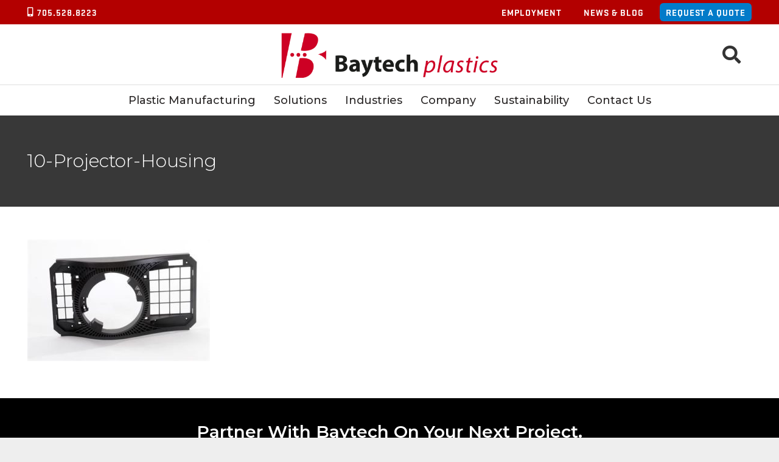

--- FILE ---
content_type: text/css
request_url: https://www.baytechplastics.com/wp-content/themes/wordherd-impreza/style.css?ver=8.33.2
body_size: 6772
content:
/*
Theme Name: WordHerd Theme
Theme URI: http://wordherd.io/
Description: A custom child theme by WordHerd for Impreza
Author: WordHerd.io
Author URI: https://wordherd.io/
Version: 1.0.0
Template: Impreza
*/

@import url("../Impreza/style.css");



.w-image:not([class*="style_phone"]) .w-image-h {
    background: none!important;
}

.w-search-form-btn {color:#fff!important;}
.w-search.layout_simple button:hover {background:#cc0000!important;}

.product_details ul li {
	list-style-image: none !important;
}

.crown1 {
    width: 320px;
    height: 232px;
	padding: 10px;
}

.heritage1 {
	width: 320px;
    height: 232px;
	padding: 10px;
}

.heritage2 {
	width: 170px;
    height: 258px;
	padding-left: 10px;
}

.Wrapper-1 {
	align-items: end;
}

.Wrapper-1 .column-2 .vc_column-inner{
	padding: 1.5rem !important;
	background-color: #f9fafb !important;
}

.Wrapper-1 .column-2 .vc_column-inner div.wpb_wrapper {
	position: relative;
}

.Wrapper-1 .column-2 .icon-2 {
	position: absolute;
	left: 50%;
}

.Wrapper-1 .column-2 .image-2 img {
	width: 100%;
}

.Wrapper-1 .column-2 .icon-2 img {
	margin-bottom: 46px;
	background-color: #cc0000;
    padding: 16px;
    width: auto !important;
    border-radius: 50%;
    border: 5px solid white;
    position: relative;
    left: -50%;
    bottom: 50px !important;
}

.Wrapper-1 .column-2 div.title-2 {
	margin-top: 50px;
}

.product-development ul li {
	list-style-image: url(/wp-content/uploads/list1-img.png);	
}

.Wrapper-1 .column-2  .vc_column-inner .title-2 {
	color: #6a6a6a;
    font-size: 19px;
    font-weight: 500;
}

.Wrapper-1 .column-2  .vc_column-inner .description-2 {
	font-size: 16px;
    color: #8d8d8d;
    font-weight: 300;
	margin-top: 10px;
}

.column-2 {
	border-style: solid
}

.title-2 {
	text-align: center;
	font-size: 18px !important;
}

.image-2 {
	text-align: center;
	
}

.description-2 {
	text-align: center;
	
}

body{font-weight:normal}
a:hover, a:focus {
    text-decoration: none;
    transition: all 0.3s;
}

.hd-phone{
    position:relative;
    top:-12px
}
.hd-phone i.fas{
    height:39px;
    width:24px;
    background:url(/wp-content/uploads/ico-mobile.jpg) no-repeat
}
.hd-phone i.fas:before{
    display:none;
    /*font-size: 40px;
    font-weight: 600;
    font-style: normal;
    color: #000;
    position:relative;
    top:3px;
    content: "\f10b";*/
}
.hd-phone .w-text-value{
    position:relative;
    top: 0px;
	font-weight:normal!important;
}
.w-search-form-field{
    height: 37px;
    border: 1px solid #dfdfdf;
}
.l-subheader.at_middle{
    border-bottom: 1px solid #dfdfdf;
}
.header_hor .ush_menu_1.type_desktop .w-nav-list.level_1>.menu-item>a:before{
    transition:0.2s all;
    content:''
}
.header_hor .ush_menu_1.type_desktop .w-nav-list.level_1>.menu-item>a:hover:before,
.header_hor .ush_menu_1.type_desktop .w-nav-list.level_1>.menu-item.current_page_item>a:before{
    position: absolute;
    border-bottom: 7px solid #cc0000;
    border-left: 7px solid transparent;
    border-right: 7px solid transparent;
    bottom: 0px;
    left: 0;
    right: 0;
    margin: 0 auto;
    width: 0px;
    font-size: 0px;
    line-height: 0%;
    content:''
}
.header_hor .ush_menu_1.type_desktop .w-nav-list.level_1>.menu-item>a{
    padding: 18px 0 15px!important;
    height: auto!important;
    line-height: 1;
    position:relative;
    border-bottom: 3px solid transparent!important;
	transition: none;
}
.header_hor .ush_menu_1.type_desktop .w-nav-list.level_1>.menu-item>a:hover,
.header_hor .ush_menu_1.type_desktop .w-nav-list.level_1>.menu-item.current_page_item>a{
    border-bottom: 3px solid var(--color-content-primary) !important;
    z-index: 999;
}
.ush_menu_1.type_desktop .w-nav-list>.menu-item.level_1{
    height:auto!important;
    line-height:1!important;
    padding-left:15px;padding-right:15px
}
.w-search-form-btn{background: #000!important;}
.header_hor .w-search.layout_simple{position:relative;top:-10px}
.l-subheader.at_top .w-btn:before{display:none}
.w-nav.type_desktop .w-nav-list.level_2{
    min-width:175px
}

.hm-hero .l-section-h{padding: 100px 0 180px!important;}
.slider-caption1{top:305px;padding: 18px 30px 10px 18px;max-width:100%;height:300px;}
.slider-caption1 h1{font-size:45px;text-transform:uppercase;margin-bottom: 12px;color:#fff;font-weight: 500;line-height: 1;}
.slider-caption1 h2{font-size:27px;color:#ffffff;font-weight:500;text-transform:uppercase;margin-bottom: 0;line-height: 1.1;}
.slider-caption2{top:300px;padding: 20px 53px 20px 20px;width:100%;float:left;max-width:600px;}
.slider-caption2 p{font-size:16px;color:#ffffff;font-weight: 400;}
.text-line-center h2{color:#353535;font-size:30px;font-weight: 400;text-transform:uppercase;text-align:center;margin-bottom:45px;position:relative;}
.text-line-center h2:before,
.text-line-center h2:after{content:' ';border:1px solid #e3e3e3;position:absolute;height: 0px;width:180px;}
.text-line-center h2:before{left:68%;top: 20px;}
.text-line-center h2:after{right:68%;top: 20px;}
.text-line-center p{width:100%;display:block;max-width:745px;color:#555555;font-size:16px;font-weight: 400;text-align:center!important;padding-bottom:52px;margin:0 auto;}
.hm-b .l-section-h{padding-bottom:0}
.hm-c .l-section-h{padding:0px 00 100px}
.hm-c .vc_col-sm-6 .g-cols{}
.hm-c .vc_col-sm-6 .g-cols .vc_col-sm-6:first-child{
    background: #f7f7f7;
}
.hm-c .vc_col-sm-6 .g-cols .vc_col-sm-6:first-child .vc_column-inner{
    padding: 35px 25px 25px 25px!important;
}
.hm-c .vc_col-sm-6 .g-cols .vc_col-sm-6:last-child .vc_column-inner{padding-left:0;position:relative}
.hm-c h3{
    font-size: 20px;
    font-weight: 700;
    border-bottom: 2px solid #e3e3e3;
    padding: 8px 0 22px 0;
    max-width: 175px;
    line-height: 1.2;
}
.hm-c p {
    font-size: 16px;
    color: #555555;
    text-align: left;
    padding: 0px 0px 0px 0px;
    max-width: 180px;
}
body{font-weight:normal}
.hm-c .plaster-img{
    max-width: 142px;
    position: absolute;
    top: 55px;
    left: -65px;
    border: 3px solid #fff;
}
.hm-e .figcaption{
    position: absolute;
    border: 5px solid rgba(0,1,1,0.20);
    top: 50px;
    right: 0px;
    width: 445px;
    border-radius: 5px;
}
.hm-e .figcaption .f-sol{
    background: #fff;
    padding: 40px 20px 0px 40px;
	font-size:16px;
}
.hm-e .figcaption .product_details{
    background: #fff;
}
.hm-e .figcaption .product_details ul{
    background:#fff;
    margin: 0px 0 0;
    padding-top: 15px;
    display: grid;
    grid-template-columns: repeat(2, 1fr);
    list-style:none;
}
.hm-e .figcaption .product_details ul li {
    border-top: 1px solid #dbdbdb;
    text-align: center;
    border-left: 1px solid #dbdbdb;
    margin-bottom: 0;
}
.hm-e .figcaption .product_details ul li:nth-child(2n+1) {
    border-left: none;
}
.hm-e .figcaption .product_details ul li a {
    display: block;
    color: #8d8d8d;
    font-size: 17px;
    font-weight: 500!important;
    padding: 25px 0px;
    line-height: 35px;
    font-weight: normal;
}
.hm-e .figcaption .product_details ul li a:before{
    width: 24px;
    height: 26px;
    display: inline-block;
    margin-right: 10px;
    background-position: bottom center;
    content:'';
    position:relative;
    top:7px;
}
.hm-e .figcaption .product_details ul li a.manufacture:before{display:none}
.hm-e .figcaption .product_details ul li a.details:before{
    background: url("/wp-content/uploads/details.png") no-repeat bottom center;
}
.hm-e .figcaption .product_details ul li a.design:before{
    background: url("/wp-content/uploads/Design.png") no-repeat bottom center;
    width: 31px;
    height: 29px;
}
.hm-e .figcaption .product_details ul li a.manage:before{
    background: url("/wp-content/uploads/management.png") no-repeat bottom center;
}
.hm-e .figcaption .product_details ul li a:hover:before {
    background-position: top center;
}
.hm-e .figcaption .product_details ul li:hover{
    background: #007BC9;
    color: #ffffff;
}
.hm-e .figcaption .product_details ul li:hover a{color:#fff}
.hm-e .figcaption .f-sol h4 {
    color: #353535;
    font-size: 22px;
    font-weight: 700;
    padding-bottom: 10px;
    margin-bottom: 0;
}
.hm-e .figcaption .f-sol h3{
    padding-top:0
}
.hm-e .figcaption .f-sol p:not(.text-left){
    color: #8d8d8d;
    font-size: 15px;
    font-weight: 700;
    text-transform: uppercase;
}
.hm-d .l-section-h{padding-bottom:20px}
.hm-e .l-section-h{padding-top:0}
.hm-f h3{
    color: #ffffff;
    font-size: 30px;
    font-weight: 700;
    text-transform: uppercase;
    padding-top:20px
}
.hm-f p{
    color: #ffffff;
    font-size: 18px;
    margin:40px 0 40px
}
.hm-f .w-btn{border:1px #fff solid}
.hm-f .w-btn:before{display:none}
.hm-g .l-section-h{padding:100px 0 80px}
.hm-g .w-image{
    background: #fff;
    width: 105px;
    height: 105px;
    border-radius: 50%;
    margin: 0 auto;
    padding: 3px;
    margin-bottom:30px
}
.hm-g .w-image-h{
    width: 100%;
    height: 100%;
    float: left;
    border: 2px solid #b30000!important;
    border-radius: 50%;
    padding: 0px;
    margin: 0px;
    position: relative;
}
.hm-g .w-image-h img{
    width: auto;
	object-fit: none;
    display: block;
    position: absolute;
    top: 50%;
    left: 50%;
    transform: translate(-50%, -50%);
    -ms-transform: translate(-50%, -50%);
    -webkit-transform: translate(-50%, -50%);
}
.hm-g h3{
    color: #ffffff;
    font-size: 18px;
    font-weight: 700;
    padding: 0px 0px 0px;
}
.hm-g h3 a{color:#fff}
.hm-g p{color:#fff;font-weight: normal;}
.hm-g .line{
        width: 76px;
    height: 2px;
    background: #ffffff;
    margin: 0 auto;
    margin-bottom: 18px;
}
.hm-g .w-btn{margin-top:15px}
.w-search.layout_simple button{background: #000!important;opacity: 1;padding-left: 10px!important;padding-right: 10px!important;width: 3em;}
.hm-h .l-section-h{
    padding:100px 0 15px;
}
.hm-h h3{margin-bottom:0;margin-top:10px}
.hm-h p{padding:20px 0 30px}
.hm-h{border-bottom:1px #eee solid}
.hm-i{padding-top:30px;padding-bottom:80px}
.hm-i time{
    background: #737373;
    text-align: center;
    padding: 25px 5px 9px 5px;
    float: left;
    width: 28%;
    height: 112px;
    color: #ffffff;
    font-size: 26px;
    font-weight: 400;
    align-items: center;
    margin-right: 0!important;
}
.hm-i time .e-mon{display:block!important;width: 100%;font-size: 16px;padding-top: 10px;}
.hm-i time .e-mon:before{
    width: 30px;
    height: 2px;
    background: #ffffff;
    margin: 0 auto 5px;
    content:'';
    display:block
}
.hm-i .w-vwrapper{
    background: #f9fafb;
    padding: 15px 0px 15px 10px;
}
.hm-i .w-hwrapper{ 
    align-items:stretch
}
.hm-i .w-vwrapper .post_content{
    margin-bottom:0
}
.hm-i .w-vwrapper .post_content a{
    font-weight:bold;
    color: #6a6a6a;
}
.hm-i article h2{
    color: #6a6a6a;
    font-size: 18px;
    font-weight: 700;
}
.hm-i .owl-carousel.navstyle_circle .owl-nav button {
    top: auto;
    height: 25px;
    width: 25px;
    transform: translateY(-50%);
    border-radius: 50%;
    bottom: -30px;
    background: #959595;
}
.hm-i .owl-carousel.navpos_inside .owl-prev {
    left: 46%;
}
.hm-i .owl-carousel.navpos_inside .owl-next {
    right: 46%;
    left:auto
}


/*.hm-i .owl-prev:before {
	    content: ' '!;
    border-top: 6px solid #959595;
    border-bottom: 6px solid #959595;
    width: 0px;
    position: absolute;
    margin: 0px;
    top: 50%;
    transform: translate(-50%, -50%);
    -webkit-transform: translate(-50%, -50%);
    border-right: 10px solid #fff;
    left: 45%;
}

.owl-nav div:before{
      content: none!important;
}

.hm-i .owl-next:before {
    border-left: 10px solid #fff;
    left: 55%;
      content: ' '!;
    border-top: 6px solid #959595;
    border-bottom: 6px solid #959595;
    width: 0px;
    position: absolute;
    margin: 0px;
    top: 50%;
    transform: translate(-50%, -50%);
    -webkit-transform: translate(-50%, -50%);
}*/
.hm-i .w-btn{display:none}
.hm-j{border-top:1px #eee solid}
.hm-j h3 {
    color: #353535;
    font-size: 31px;
    padding-bottom: 0px;
    margin-bottom:10px
}
.hm-j h4 {
    color: #353535;
    font-size: 36px;
    font-weight: 400;
    padding-bottom: 0px;
}
.hm-j .line {
    width: 115px;
    height: 1px;
    background: #e3e3e3;
}
.hm-j p {
    color: #555555;
    font-size: 16px;
    font-weight: 300;
    padding-top: 25px;
}
.hm-j ul li {
    display: inline-block;
    padding-left: 30px;
    padding-bottom: 20px;
}

.footer-a .f-phone{
    padding-left: 20px;
    font-size: 14px;
}
.footer-a .w-socials-item-link{
    background:#000!important;
    line-height: 28px;
    width: 28px;
}
.footer-a .w-socials-item-link-hover{
    background:#b30000!important;
}
.footer-a .w-socials-item-link i{
    color:#fff!important;
}

@media (max-width:1170px){
    .hm-c .plaster-img {
    max-width: 142px;
    position: static!important;
    top: 80px;
    left: -65px;
    border: 3px solid #fff;
}
}

@media (max-width:1024px){
.w-nav-control{
    height:37px!important;
    line-height:37px!important;
    margin-right: 0!important;
}
.l-subheader-cell .w-nav{
    position: static;
    border: 1px solid #0095f4;
    border-radius: 4px;
}
.l-subheader-cell .w-nav-icon{
    width: 1.5em;
}
.w-nav-icon i{
    color:#0095f4
}
.w-nav-icon i, .w-nav-icon i:before, .w-nav-icon i:after {
    border-bottom: 0.20em solid;
}
.w-nav-icon i:before {
    top: -0.50em;
}
.w-nav-icon i:after {
    top: 0.50em;
}
.header_hor .at_middle .w-image {
    flex-shrink: 1;
}
.header_hor .at_middle .l-subheader-cell.at_left > * {
    margin-right: 0.5rem;
}
.header_hor .at_middle .l-subheader-cell.at_right>* {
    margin-left: 0.5rem;
}
.header_hor .w-nav.type_mobile.m_layout_dropdown .w-nav-list.level_1 {
    position: absolute;
    top: 100%;
    left: -1rem;
    right: -1rem;
    padding-left: 0rem;
    padding-right:0rem;
    box-shadow: 0 3px 3px rgba(0,0,0,0.1);
}
.w-nav .menu-item{
    border-top:1px #0095f4 solid
}
.w-nav .menu-item a{
    padding-left:20px!important;
    font-weight:normal;
}
.w-nav.type_mobile .w-nav-arrow:before{font-size:18px;color:#0095f4}
.w-nav-list:not(.level_1) li a{padding-left:40px!important;}
.no-touch .menu-item:not(.level_1)>.w-nav-anchor:focus, .no-touch .menu-item:not(.level_1):hover>.w-nav-anchor, .no-touch .menu-item.level_1:hover>.w-nav-anchor {
    background: #DFDFDF!important;
    color: #fff;
}
.hm-g .vc_col-sm-3{width:50%}
.hm-g .vc_col-sm-3 .w-btn{margin-bottom:20px}
.text-line-center h2:before, .text-line-center h2:after{display:none}
}
@media (max-width:900px){
    .hm-e .figcaption {
    position: static;
    border: 5px solid rgba(0,1,1,0.20);
    top: 75px;
    right: 0px;
    width: 100%;
    border-radius: 5px;
}
.hm-e .figcaption .f-sol {
    background: #fff;
    padding: 35px 15px 0 15px;
}
.footer-a .vc_col-sm-4{width:50%;margin-bottom:40px}
.owl-nav {
    display: block!important;
}
.hm-i .owl-carousel.navpos_inside .owl-prev {
    left: 42%;
}
.hm-i .owl-carousel.navpos_inside .owl-next {
    right: 42%;
    left:auto
}
.slider-caption1{top:50px;padding: 10px;max-width:100%;height:200px;}
.slider-caption2{display:none}
.slider-caption1 h1 {
    font-size: 36px;
}
.slider-caption1 h2 {
    font-size: 28px;
    padding-bottom:30px;font-weight:600;
}
}
@media(max-width:767px){
    .hm-c .vc_col-sm-6{width:50%!important}
    .hm-c .vc_col-sm-6 .g-cols .vc_col-sm-6{
        width:100%!important
    }
    .hm-c .vc_col-sm-6 .g-cols{
        flex-direction:column-reverse;
        margin: 0;
    }
    .hm-c .plaster-img{display:none}
    .hm-c .vc_col-sm-6 .g-cols img{width:100%}
    .hm-c .vc_col-sm-6 .g-cols .vc_col-sm-6:first-child .vc_column-inner {
    padding: 35px 1.5em 25px 1.5em!important;
}
.hm-c .vc_col-sm-6 .g-cols .vc_col-sm-6:last-child .vc_column-inner{
    padding-right:0
}
.hm-c h3 {
    max-width: 100%;
}
.hm-c p{max-width:100%;padding-top: 10px;}
.h4mg{margin-bottom:40px!important}
.footer-a{padding-bottom:50px}
.color_footer-bottom.footer-b p, .footer-b a{text-align:center!important}
	
	.slider-caption1{top:50px;padding: 10px;max-width:100%;height:200px;}
.slider-caption2{display:none}
.slider-caption1 h1 {
    font-size: 36px;
}
.slider-caption1 h2 {
    font-size: 28px;
    padding-bottom:30px;font-weight:600;
}
}
@media(max-width:650px){
.footer-a .gform_wrapper .top_label li.gfield.gf_left_third, .footer-a .gform_wrapper .top_label li.gfield.gf_middle_third, .footer-a .gform_wrapper .top_label li.gfield.gf_right_third {
    width: 100%!important;
    margin:0!important
}
.footer-a .gform_wrapper li.gfield textarea{margin-top:20px}

}
@media(max-width:480px){
.hm-c .vc_col-sm-6{width:100%!important}
.hm-e .figcaption .product_details ul {
    background: #fff;
    margin: 0px 0 0;
    padding-top: 15px;
    display: grid;
    grid-template-columns: repeat(1, 1fr);
    list-style: none;
}
.partner ul li {
    width: 49%;
    padding: 0 0 15px 0;
    text-align: center;
}
	.slider-caption1{top:50px;padding: 10px;max-width:94%;height:200px;}
.slider-caption2{display:none}
.slider-caption1 h1 {
    font-size: 30px;
}
.slider-caption1 h2 {
    font-size: 22px;
    padding-bottom:30px;font-weight:510;
}
}

/* Templates */
.page-titlebar {
	background: #383838;
    padding-top: 19px;
	padding-bottom: 19px;
}
.page-titlebar > .l-section-h {
	padding-top: 0;
	padding-bottom: 0;
}
.page-titlebar * {
	color: #fff;
}
.page-titlebar h1 {
	font-size: 30px;
}

.section-heading {
	text-align: center;
}
.section-heading.left {
	text-align: left;
}
.section-heading.left h2 {
	text-align: left;
}
.section-heading h2 {
	width: auto;
	max-width: 800px;
    margin: 0 auto;
    color: #353535;
    font-size: 30px;
    font-weight: 500;
    text-transform: uppercase;
    text-align: center;
	position: relative;
	z-index: 2;
	display: inline-block;
	margin-bottom: 50px;
}
.section-heading h2:after {
	content: '';
	position: absolute;
	left: 0;
	top: calc(50% - 2px);
	height: 2px;
	background: #e3e3e3;
	z-index: -2;
	width: calc(100% + 300px);
	left: -150px;
}
.section-heading h2:before {
	content: '';
	display: block;
	width: calc(100% + 100px);
	left: -50px;
	height: 100%;
	position: absolute;
	background: #fff;
	z-index: -1;
}
.section-alt-1 .section-heading h2:before {
	background: #f8f7f7;
}

.section-heading.narrow .l-section-h {
    max-width: 750px;
}

/* QA */
html .w-search input {color: #8b8b8b}

@media (max-width: 990px) {
	html .w-nav-list:not(.level_1) {
		background: #fff;
	}
	html .w-nav-list:not(.level_1) a,
	html .w-nav-list:not(.level_1) a:hover {
		color: #333333 !important;
	}
}

/* Services Grid */
.services-grid {
	position: relative;
}
.services-grid .wpb_column .wpb_column {
	color: #fff;
	border: 1px solid #fff;
}
.services-grid .wpb_column .wpb_column:hover {
	background: #007bc9;
}
.services-grid .wpb_column .wpb_column h3 {
	color: #fff;
	font-size: 23px;
	font-weight: bold;
}
.services-grid .wpb_column .wpb_column a {
	color: #fff;
	display: block;
}
.services-grid .wpb_column .wpb_column h3 img {
	vertical-align: middle;
	margin-right: 10px;
}
.services-grid:after {
	content: '';
	display: block;
	position: absolute;
	background: url(/wp-content/uploads/logo2-mid.jpg) #fff center no-repeat;
	border-radius: 100%;
	padding: 20px;
	text-align: 330px;
	height: 330px;
	width: 330px;
	left: calc(50% - 185px);
	top: calc(50% - 185px);
}

.services-grid-1 {
	padding: 40px 165px 92px 75px;
	background: #8BA9C9;
}
.services-grid-2 {
	padding: 40px 78px 92px 165px;
	background: #999999;
}
.services-grid-3 {
	padding: 40px 165px 92px 75px;
	background: #999999;
}
.services-grid-4 {
	padding: 40px 78px 92px 165px;
	background: #8BA9C9;
}

@media (max-width: 768px) {
    .services-grid:after {
        display: none !important;
    }
}

/* Services Callout */
.services-callouts * {
	text-align: center;
}
.services-callouts .w-btn {margin-top: 40px;}
.services-callouts .wpb_wrapper {
	background: #f9fafb
}
.services-callouts h3 {
    font-size: 19px;
    font-weight: 600;
}
.services-callouts h3 a {
	color: #6a6a6a;	
}
.services-callouts hr {
	width: 180px;
    height: 2px;
	border: none;
    background: #e3e3e3;
    margin: 30px auto;
}
.services-callout-icon {
    margin: 0 auto;
    text-align: center;
    top: 100%;
    left: 50%;
    transform: translate(0%,-50%);
    background-color: #b30000;
    width: 100px;
    height: 100px;
    border: 5px solid #fff;
    border-radius: 50%;
    line-height: 85px;
	padding-top: 18px;
	margin-bottom: -100px;
}
.services-callouts .wpb_text_column {
	padding: 65px 25px 50px 25px;
	padding-bottom: 0;
}
.services-callouts .w-btn-wrapper {
	padding-bottom: 50px;
}

.services-callouts .w-image:first-child {
	position: relative;
}
.services-callouts .w-image:first-child:after {
	content: '';
	position: absolute;
	left: 50%;
	top: 50%;
	width: 0;
	height: 0;
	background: rgba(53, 54, 54, 0.75);
	display: table-cell;
	vertical-align: middle;
	text-align: center;
	line-height: calc(100%);
	padding-top: 0;
	font-size: 0;
	color: #fff;
	transition: width 0.35s ease, height 0.35s ease, left 0.35s ease, top 0.35s ease, font-size 0.35s ease, padding-top 0.35s ease;
	pointer-events: none;
	box-sizing: border-box;
}
.services-callouts .w-image:first-child:hover:after {
	width: 100%;
	height: 100%;
	left: 0;
	top: 0;
	font-size: 40px;
	padding-top: calc(50% - 80px);
	content: '\f0c1';
	font-family: fontawesome;
}

/* Alt Sections */
.color_alternate h2 {
	font-size: 44px;
    padding-top: 50px;
}
.color_alternate h2:after {
    content: ' ';
    width: 180px;
    border: 1px solid #f8f7f7;
    display: block;
    margin: 30px 0px;	
}
.color_alternate p {
	font-size: 14px;
}
.color_alternate.parallax_fixed p {
    color: #fff;
}

.section-alt-1 {
    background: #f8f7f7;
    padding-top: 100px;
	padding-bottom: 110px;
    border-top: 1px solid #dfdfdf;
    border-bottom: 1px solid #dfdfdf;
}
.section-alt-1 h3,
.red-headings h3,
.red-headings h4 {
	color: #b30000;
    font-size: 30px;
    font-weight: 400;
    padding-top: 20px;
}
.red-headings h4 {
	font-size: 17px;
}
.section-alt-1 h3:after,
.red-headings h3:after {
    content: ' ';
    width: 180px;
    border: 1px solid #b30000;
    display: block;
    margin: 35px 0px;
}
.section-alt-1 a,
.red-headings a {
	color: #555555;
	font-weight: bold;
}

.section-alt-2 {
	background: #737373;
    padding-top: 70px;
	padding-bottom: 65px;
}
.section-alt-2 * {
	color: #fff;
}
.section-alt-2 h3 {
	color: #ffffff;
    font-size: 30px;
    padding-top: 50px;
}
.section-alt-2 h3:after {
    content: ' ';
    width: 180px;
    border: 1px solid #f8f7f7;
    display: block;
    margin: 30px 0px;
}


/* Why Choose Us section */
.why-choose-us {
	background: #b30000;
	padding: 65px 0px 50px 0px;
}
.why-choose-us h3 {
	font-size: 30px;
	padding-bottom: 30px;
	font-weight: bold;
}
.why-choose-us p {
	font-size: 18px;
    font-weight: 400;
    padding-bottom: 35px;
}
.why-choose-us *:not(.w-btn) {
	color: #fff;
}
.why-choose-us .l-section-h {
	padding: 0;
}
.why-choose-us .w-btn-wrapper {
	margin-top: 20px;
}
.why-choose-us a.w-btn {
	border: 0 solid #fff !important;
}

/* Markets Served Grid */
.layout_904 .w-grid-item.type-markets-served .w-grid-item-h img {
	display: block;
}
.layout_904 .w-grid-item.type-markets-served .w-grid-item-h .w-vwrapper {
	background: #efefef;
	padding: 15px;
	text-align: left;
}
.layout_904 .w-grid-item.type-markets-served .w-btn {
	float: right;
	font-size: 11px;
    padding: 8px 15px;
	font-weight: normal;
	margin: 10px 0;
}
.layout_904 .w-grid-item.type-markets-served h2 {
	color: #545454;
    font-size: 16px;
    font-weight: 700;
	margin-bottom: 20px;
	text-align: left;
}
.layout_904 .w-grid-item.type-markets-served h2:before {display: none}
.layout_904 .w-grid-item.type-markets-served h2:after {display: none}

/* Buttons */
.w-btn-wrapper {
	margin-top: 15px;
}

/* Helpers */
.p-t-0 > .l-section-h {
	padding-top: 0 !important;
}
.p-b-0 > .l-section-h {
	padding-bottom: 0 !important;
}

/* Core */
.wpb_text_column ul li {
	list-style-image: url(/wp-content/uploads/list1-img.png);
	padding-left: 10px;
	line-height:20px;
}
.check-bullets ul li {
	list-style-image: url(/wp-content/uploads/list2-img2.png);
	padding-left: 10px;
}

.section-heading.left h2:after {
	left: 0;
}

/* Markets Served */
.filtered-markets-list {
    display: flex;
    flex-wrap: wrap;
}
.filtered-markets-list > article {
    width: 25%;
    padding: 1.5rem;
}
.filtered-markets-list-filter {
    display: flex;
    flex-wrap: wrap;
    align-items: stretch;
}
.filtered-markets-list-filter a {
    display: block;
    background-color: #EFEFEF;
    color: #222;
    font-family: "Helvetica Neue",Helvetica,Roboto,Arial,sans-serif;
    font-size: 16px !important;
    padding: 16px 24px;
    margin-bottom: 25px;
    flex: 1;
}
.filtered-markets-list-filter a:hover {
    background: #737373;
    color: #fff !important;
    text-decoration: none !important;
}
.filtered-markets-list-filter a.selected:hover {
    color: #222 !important;
}
.filtered-markets-list-filter a.selected {
    background: #fff;
    color: #222;
}

@media (max-width: 1028px) {
    .filtered-markets-list > article {
        width: 33%;
    }
}
@media (max-width: 640px) {
    .filtered-markets-list > article {
        width: 50%;
    }
}
@media (max-width: 500px) {
    .filtered-markets-list > article {
        width: 100%;
    }
}

.border-bottom {
    border-bottom: 1px solid #e1e1e1;
}

/* Market Contacts */
@media only screen and (min-width: 64.0625em) {
    .column, .columns {
        position: relative;
        padding-left: 0.9375rem;
        padding-right: 0.9375rem;
        float: left;
    }
}

@media only screen and (min-width: 40.0625em) {
    .medium-4 {
        width: 33.33333%;
    }
}
@media only screen and (min-width: 40.0625em) {
    .medium-8 {
        width: 66.66667%;
    }
}

@media (max-width: 1024px) {
    .small-6 {
        width: 50%;
        float: left;
    }
}
@media (max-width: 500px) {
    .small-6 {
        width: 100%;
    }
}

.row:before, .row:after {
    content: " ";
    display: table;
}

.row:after {
    clear: both;
}


.market h3 {
    color: #b30000;
    font-size: 30px;
    font-weight: 500;
}

.market h3:after {
    content: ' ';
    border-bottom: 5px solid #eeeeee;
    content: ' ';
    width: 235px;
    display: block;
    padding-top: 18px;
}
.market h4 {
    color: #555555;
    font-size: 20px;
    font-weight: 500;
    padding: 22px 10px 12px 6px;
}



.result h3 {
    color: #b30000;
    font-size: 30px;
    font-weight: 500;
}

.result h3:after {
    content: ' ';
    border-bottom: 5px solid #eeeeee;
    content: ' ';
    width: 235px;
    display: block;
    padding-top: 18px;
}
.result h4 {
    color: #555555;
    font-size: 20px;
    font-weight: 500;
    padding: 22px 10px 12px 6px;
}
.office-address {
    width: 100%;
    float: left;
    padding: 0px 5px;
}

.market p {
    color: #555555;
    font-size: 16px;
    margin-bottom: 5px;
}

.market p span,
.market p span a {
    color: #b30000;
}

.market .row .columns {
    padding: 0;
}
/*
.market {
    padding: 60px 0px;
    width: 100%;
    display: inline-block;
    border-bottom: 1px solid #d8d8d8;
}
*/

.result p {
    color: #555555;
    font-size: 16px;
    margin-bottom: 5px;
}

.result p span,
.result p span a {
    color: #b30000;
}

.result .row .columns {
    padding: 0;
}

.result {
    padding: 60px 0px;
    width: 100%;
    display: inline-block;
    border-bottom: 1px solid #d8d8d8;
}

/* Facilities */
.table-details h3 {
    color: #ffffff;
    font-size: 28px;
    background: #737373;
    padding: 22px 0px 20px 0px;
    text-align: center;
}

.table-details table {
    border: 1px solid #e1e1e1;
    margin-bottom: 70px;
    table-layout: fixed;
}

.table-details th {
    width: 17%;
    text-align: center;
    padding: 18px;
    color: #b30000;
    font-size: 19px;
    background: #ffffff;
}

.table-details td {
    color: #8d8d8d;
    font-size: 15.5px;
    padding: 18px;
    text-align: center;
    background: #fff;
}

.tools-tbl th:first-child,
.tools-tbl td:first-child {
    width: 100px;
}

/* News & Search */
.layout_984 .w-grid-item,
.layout_921 .w-grid-item {
    margin-bottom: 30px;
    border-radius: 2px;
    border-bottom: 2px solid #ECECEC;
    padding-bottom: 13px;
}
.layout_921 .w-grid-item:last-child,
.layout_984 .w-grid-item:last-child {
    border-bottom: none;
}
.layout_921 .w-grid-item h6 a,
.layout_984 .w-grid-item h6 a {
    color: #555555;
    font-family: 'Source Sans Pro', sans-serif;
    margin-bottom: 10px;
    display: block;
    font-weight: bold;
    font-size: 20px;
}
.layout_921 .w-grid-item time,
.layout_984 .w-grid-item time {
    font-size: 14px;
    color: #2c2c2c;
    margin-bottom: 22px;
    display: block;
    font-family: 'Source Sans Pro', sans-serif;
    font-weight: 400;
}

.widget_recent_entries .widgettitle {
    width: 100%;
    height: auto;
    background: #737373;
    color: #fff;
    margin: 0px;
    padding: 14px 20px;
    text-transform: uppercase;
    font-weight: 700;
    border: 1px solid #ececec;
    border-bottom: none;
    border-radius: 5px 5px 0px 0px;
    font-size: 14px !important;
}

.widget_recent_entries ul {
    list-style: none;
}
.widget_recent_entries li a {
    width: 100%;
    height: auto;
    display: block;
    color: #555555;
    font-size: 14px;
    line-height: 21px;
    padding: 10px 20px;
    font-weight: 400;
}
.widget_recent_entries li:before {
    display: none !important;
}

.widget_recent_entries li {
    border: 1px solid #ececec;
    margin-bottom: 0;
    border-bottom: none;
    padding-left: 0 !important;
}
.widget_recent_entries li:last-child {
    border-bottom: 1px solid #ececec;
}

.single-post .post-title {
    font-size: 20px;
    color: #555555;
    font-weight: 400;
    position: relative;
    border-bottom: 2px solid #dcdcdc;
    padding-bottom: 10px;
}
.single-post .post-title:after {
    content: '';
    display: block;
    width: 100%;
    max-width: 320px;
    height: 2px;
    background: #b30000;
    position: absolute;
    left: 0px;
    bottom: -2px;
    padding: 0px;
    margin: 0px;
}

.single-post .post-title + time {
    padding: 30px 0;
    display: block;
}
.single-post .post-title + time:before {
    content: '\f073';
    font-family: fontawesome;
    margin-right: 5px;
}

/* FAQ */
html body .ewd-ufaq-faqs .ufaq-faq-title-text {
    background: #999999;
    padding: 13px 40px 13px 20px;
    width: 100%;
}
html body .ewd-ufaq-faqs .ufaq-faq-title-text h4 {
    font-size: 14px !important;
    color: #ffffff !important;
    margin-bottom: 1px;
    font-weight: 300;
    position: relative;
}

html body .ewd-ufaq-faqs .ewd-ufaq-post-active .ufaq-faq-title-text,
html body .ewd-ufaq-faqs .ufaq-faq-title:hover .ufaq-faq-title-text{
    background: #007BC9;
}

.ewd-ufaq-post-margin {
    position: relative;
}
html body .ewd-ufaq-faqs .ewd-ufaq-post-margin-symbol {
    position: absolute;
    right: 0;
    color: #fff;
}

html body .ewd-ufaq-faqs .ewd-ufaq-post-margin-symbol > span {
    top: 21px;
    font-size: 12px !important;
    position: absolute;
    right: 10px;
}

html .ufaq-faq-div {
    margin: 0
}
html .ufaq-faq-body {
    border: 1px solid #f0f0e2;
    border-top: 0px;
    padding: 20px;
    background: #f0f0e2;
}

/* tsrps-list */
.tsrps-list h2 {
    margin-bottom: 50px;
}
.tsrps-list .wpb_text_column a,
.tsrps-list .wpb_text_column a img {
    display: inline-block;
    vertical-align: top;
}
.tsrps-list .wpb_text_column a {
    margin-right: 30px;
}
.tsrps-list .wpb_text_column p {
    font-size: 16px !important;
    margin-bottom: 40px;
}
.tsrps-list .wpb_text_column p:after {
    display: block;
    content: '';
    clear: both;
}

/* Info Callout */
.info-callout .wpb_text_column .wpb_wrapper {
    width: 100%;
    background: #999999;
    padding: 39px 25px;
    margin-bottom: 20px;
    color: #fff;
    position: relative;
    padding-left: 140px;
}
.info-callout .wpb_text_column .wpb_wrapper h3 {
    color: #fff;
    padding-top: 0;
    margin-bottom: 0px;
}
.info-callout .wpb_text_column .wpb_wrapper p:first-child {
    margin: 0;
}
.info-callout .wpb_text_column .wpb_wrapper p {
    position: relative;
    max-width: 555px;
}

.info-callout .wp-image-938 {
    background: #fff;
    border-radius: 100%;
    position: absolute;
    top: 50%;
    left: -100px;
}

/* Forms */
html .gform_wrapper .gfield_required {
    color: #000;
}

html .gform_wrapper input:not([type="submit"]),
html .gform_wrapper textarea {
    height: 40px;
    padding: 6px 15px 6px 15px !important;
    font-size: 13.72px;
    color: #8b8b8b;
    line-height: 18px;
    background-color: #ffffff;
    border: 1px solid #dfdfdf;
    box-shadow: none;
    font-family: 'Montserrat', sans-serif;
    font-weight: 300;
    width: 100% !important;
    border-radius: 0;
}

html .gform_wrapper input:not([type="submit"]):focus ,
html .gform_wrapper textarea:focus {
    background: #fafafa;
    border-color: #999;
    outline: none;
}

html .gform_wrapper:not(#gform_wrapper_1) input[type="submit"] {
    font-size: 18px !important;
    font-weight: bold !important;
    padding: 13px 18px;
    min-width: 160px;
    float: right;
    border-radius: 5px;
}

.contact-map-column .w-image-h img {
    width: 100% !important;
}
.contact-map-column .wpb_text_column {
    border: 1px solid #eaeaea;
    background: #fff;
    padding: 26px 30px 12px 30px;
    font-size: 16px !important;
}

.contact-map-column .wpb_text_column p:first-child {
    margin-bottom: 0
}
.contact-map-column .wpb_text_column p:last-child {
    margin-bottom: 30px
}
.contact-map-column .wpb_text_column p:nth-child(3) {
    margin-top: -30px;
}
.contact-map-column .wpb_text_column p span {
    display: block;
    margin-bottom: 2px;
}
.contact-map-column .wpb_text_column .fa {
    color: #b30000;
    font-size: 30px !important;
    vertical-align: middle;
}

.gform_confirmation_message, 
.form_saved_message_sent {
	color: #343434 !important;	
}

.gform_confirmation_message strong {
	color: #cc1000 !important;	
}